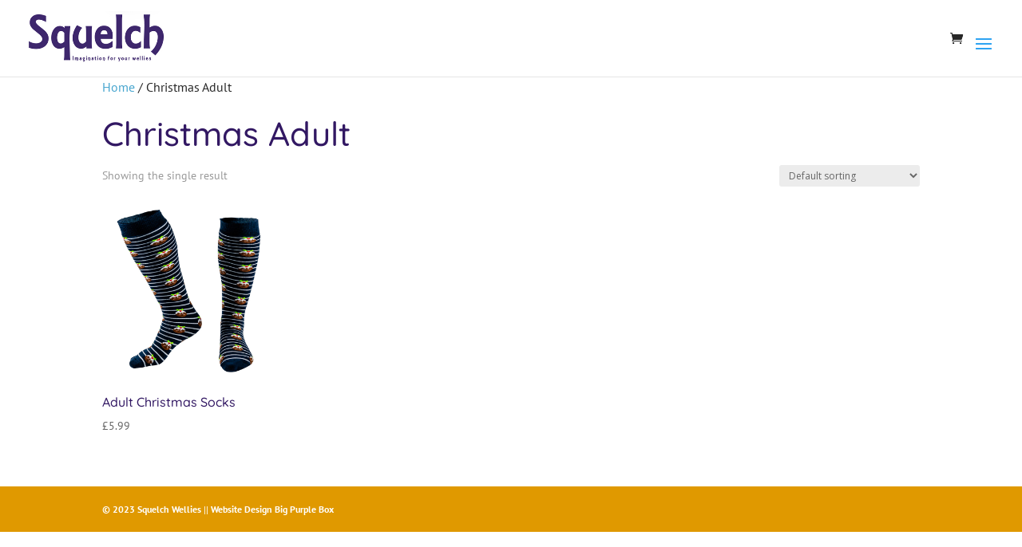

--- FILE ---
content_type: text/css
request_url: https://squelchwellies.com/wp-content/themes/Divi-Child-Theme/style.css?ver=4.24.2
body_size: 1492
content:
/*
 Theme Name:  Divi Child Theme
 Theme URI:    https://divilife.com
 Description:  Child Theme for Divi
 Author:       Tim Strifler
 Author URI:   https://divilife.com
 Template:     Divi
 Version:      1.0.0
*/

/*****Add any custom CSS below this line*****/

/*Drop down menu*/
#top-menu li li a {
    padding: 6px 15px;
    width: 300px;
}

/* kill main slider "slide-in effect" NOTE : requires CSS class my_slider */
.my_slider .et_pb_slide_image ,.my_slider .et_pb_slide:first-child .et_pb_slide_image img.active {
animation-name: none!important;
-webkit-animation-name: none!important;
-moz-animation-name: none!important;
-ms-animation-name: none!important;
-o-animation-name: none!important;
}
.my_slider .et_pb_slide_description {
-webkit-animation-name: fadeOut!important;
-moz-animation-name: fadeOut!important;
-ms-animation-name: fadeOut!important;
-o-animation-name: fadeOut!important;
animation-name: fadeOut!important;
}

/*WOOCOMMERCE SPACING*/
body:not(.et-tb) #main-content .container, body:not(.et-tb-has-header) #main-content .container {
    padding-top: 0px;
}

.woocommerce-cart .cart-collaterals .cart_totals table th {
	width:45% !important;
}

.woocommerce-cart .cart-collaterals .cart_totals .woocommerce-shipping-destination {
	display:none;
}

.woocommerce-page a.button {
	margin-bottom:50px;
}

.woocommerce form .form-row .optional {
    display: none;
}

.woocommerce #content input.button.alt:after, .woocommerce #content input.button:after, .woocommerce #content input.button:before, .woocommerce #respond input#submit.alt:after, .woocommerce #respond input#submit:after, .woocommerce #respond input#submit:before, .woocommerce-page #content input.button.alt:after, .woocommerce-page #content input.button:after, .woocommerce-page #content input.button:before, .woocommerce-page #respond input#submit.alt:after, .woocommerce-page #respond input#submit:after, .woocommerce-page #respond input#submit:before, .woocommerce-page a.button.alt:after, .woocommerce-page a.button:after, .woocommerce-page a.button:before, .woocommerce-page button.button.alt:after, .woocommerce-page button.button:after, .woocommerce-page button.button:before, .woocommerce-page input.button.alt:after, .woocommerce-page input.button:after, .woocommerce-page input.button:before, .woocommerce a.button.alt:after, .woocommerce a.button:after, .woocommerce a.button:before, .woocommerce button.button.alt:after, .woocommerce button.button:after, .woocommerce button.button:before, .woocommerce input.button.alt:after, .woocommerce input.button:after, .woocommerce input.button:before {
    font-family: ETmodules;
    font-size: 32px;
    line-height: 1em;
    content: "";
    opacity: 0;
    position: absolute;
    margin-left: -1em;
    -webkit-transition: all .2s;
    transition: all .2s;
}

.woocommerce form .form-row label, .woocommerce-page form .form-row label {
    display: block;
    color: #555;
}

.woocommerce table.shop_table td {
    color: #555;
}

#add_payment_method #payment ul.payment_methods li, .woocommerce-cart #payment ul.payment_methods li, .woocommerce-checkout #payment ul.payment_methods li {
    color: #555;
}

.woocommerce form .form-row label.checkbox, .woocommerce-page form .form-row label.checkbox {
    display: inline;
    color: red;
}

.woocommerce-loop-category__title, .woocommerce ul.products li.product .woocommerce-loop-product__title, .woocommerce ul.products li.product h3 {
    padding: .5em 0;
    margin: 0;
    font-size: 1em !important;
	color: #321863;
	font-weight: 500 !important;
}

#et-boc .et-l h4 {
	font-size:21px !important;
}

.et-db #et-boc .et-l h1 {
	font-size:32px !important;
}

/*NEW FLASH*/
.woocommerce-page span.onsale, .woocommerce span.onsale {
    padding: 4px 12px !important;
    text-transform: uppercase;
    font-weight: 700 !important;
}

/*END WOOCOMMERCE*/

#main-footer {
    margin-top: 0px;
}

.et-db #et-boc .et-l .et_pb_wc_add_to_cart form.cart .variations td.value span:after {
    border: 9px solid transparent;
    border-top-color: #fff;
    content: "";
    display: block;
    height: 0;
    margin-top: 3px;
    pointer-events: none;
    position: absolute;
    right: 12px;
    -webkit-transform: translateY(-145%);
    transform: translateY(-145%);
    width: 0;
}

.et-db #et-boc .et-l .et_pb_wc_add_to_cart_0.et_pb_module .et_pb_module_inner form.cart .variations td select {
    background-color: #0c71c3;
    box-shadow: 0px 12px 18px -6px rgba(0,0,0,0.3);
    padding: 10px 0px 10px 20px;
}

.full-width-btn {
width: 100%;
text-align: center;
}

/*OUT OF STOCK*/
.soldout {
padding: 3px 8px;
text-align: center;
background: #fff;
color: red;
font-weight: bold;
position: absolute;
top: 6px;
right: 6px;
font-size: 16px;
text-transform: capitalize;
}

.product.outofstock {
    opacity: .5;
}

.et-db #et-boc .et-l .et_pb_wc_add_to_cart form.cart .variations td select {
    border-style: solid!important;
    border-width: 0;
    -moz-appearance: none;
    -webkit-appearance: none;
    width: 100%;
    color: #ffffff !important;
	font-size:16px;
}

/*NUMBERED LIST*/
li {
	margin: 0 0 12px 0;
	color:#282828;
}

/*Trustpilot*/
.tp-widget-wrapper {
    font-size: 0;
    text-align: left !important;
}

.tp-widget-rating, .tp-widget-logo {
	color:#ffffff;
}

@media (max-width: 767px) {
 body.et-db #et-boc .et-l .et_pb_shop ul.products.columns-1 li.product, 
 body.et-db #et-boc .et-l .et_pb_shop ul.products.columns-2 li.product, 
 body.et-db #et-boc .et-l .et_pb_shop ul.products.columns-3 li.product, 
 body.et-db #et-boc .et-l .et_pb_shop ul.products.columns-4 li.product, 
 body.et-db #et-boc .et-l .et_pb_shop ul.products.columns-5 li.product, 
 body.et-db #et-boc .et-l .et_pb_shop ul.products.columns-6 li.product, 
 body.et-db #et-boc .et-l .et_pb_wc_related_products ul.products.columns-1 li.product,  
 body.et-db #et-boc .et-l .et_pb_wc_related_products ul.products.columns-2 li.product,  
 body.et-db #et-boc .et-l .et_pb_wc_related_products ul.products.columns-3 li.product, 
 body.et-db #et-boc .et-l .et_pb_wc_related_products ul.products.columns-4 li.product, 
 body.et-db #et-boc .et-l .et_pb_wc_related_products ul.products.columns-5 li.product, 
 body.et-db #et-boc .et-l .et_pb_wc_related_products ul.products.columns-6 li.product, 
 body.et-db #et-boc .et-l .et_pb_wc_upsells ul.products.columns-1 li.product, 
 body.et-db #et-boc .et-l .et_pb_wc_upsells ul.products.columns-2 li.product, 
 body.et-db #et-boc .et-l .et_pb_wc_upsells ul.products.columns-3 li.product, 
 body.et-db #et-boc .et-l .et_pb_wc_upsells ul.products.columns-4 li.product, 
 body.et-db #et-boc .et-l .et_pb_wc_upsells ul.products.columns-5 li.product, 
 body.et-db #et-boc .et-l .et_pb_wc_upsells ul.products.columns-6 li.product {
        width: 100%!important;
        margin-right: 0%!important;
    }
}
@media all and (max-width: 767px) {
     .woocommerce-page ul.products li.product:nth-child(n) {
        margin: 0 0 11.5%!important;
        width: 100%!important;
    }
	
	.woocommerce form .form-row label, .woocommerce-page form .form-row label {
    display: block;
    color: #555;
}
}

/*WOOCOMMERCE*/
.woocommerce form .form-row label, .woocommerce-page form .form-row label {
    display: block;
    color: #555;
}

p {
    color: #282828;
}

.woocommerce-page span.onsale, .woocommerce span.onsale {
    z-index: 2;
    background: #321863!important;
    border-radius: 9px!important;
	border: 2px solid #fff;
    color: #fff;
    font-size: 12px;
    font-weight: bold, 700!important;
    left: 10px!important;
    line-height: inherit!important;
    margin: 0!important;
    min-height: 0!important;
    min-width: 0!important;
    padding: 4px 9px!important;
    position: absolute;
    text-shadow: none!important;
    top: 10px!important;
}

@media (max-width: 1450px) {
 #et_mobile_nav_menu {
 display: block;
 }
 
#top-menu-nav {
 display: none;
 }
 }